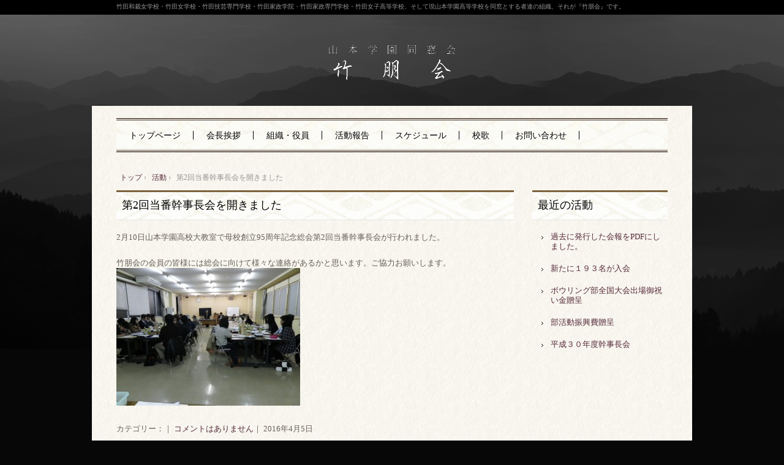

--- FILE ---
content_type: text/html; charset=UTF-8
request_url: http://tikuhoukai.info/?activity=%E7%AC%AC2%E5%9B%9E%E5%BD%93%E7%95%AA%E5%B9%B9%E4%BA%8B%E9%95%B7%E4%BC%9A%E3%82%92%E9%96%8B%E3%81%8D%E3%81%BE%E3%81%97%E3%81%9F
body_size: 25345
content:
<!DOCTYPE html>
<!--[if IE 6]>
<html id="ie6" xmlns="http://www.w3.org/1999/xhtml" lang="ja">
<![endif]-->
<!--[if IE 7]>
<html id="ie7" xmlns="http://www.w3.org/1999/xhtml" lang="ja">
<![endif]-->
<!--[if IE 8]>
<html id="ie8" xmlns="http://www.w3.org/1999/xhtml" lang="ja">
<![endif]-->
<!--[if !(IE 6) | !(IE 7) | !(IE 8)  ]><!-->
<html xmlns="http://www.w3.org/1999/xhtml" lang="ja">
<!--<![endif]-->
	<head>
		<meta charset="UTF-8" />
		<meta name="viewport" content="width=device-width, initial-scale=1" />
		<title>第2回当番幹事長会を開きました | 山本学園同窓会　竹朋会</title>
		<link rel="stylesheet" href="http://tikuhoukai.info/wp/wp-content/themes/hpb20140802105124/style.css" type="text/css" />
		<!--[if lt IE 9]>
		<script src="http://tikuhoukai.info/wp/wp-content/themes/hpb20140802105124/html5.js" type="text/javascript"></script>
		<![endif]-->
				<meta name='robots' content='max-image-preview:large' />
<link rel='dns-prefetch' href='//s.w.org' />
<link rel="alternate" type="application/rss+xml" title="山本学園同窓会　竹朋会 &raquo; 第2回当番幹事長会を開きました のコメントのフィード" href="http://tikuhoukai.info/?feed=rss2&#038;p=386" />
<script type="text/javascript">
window._wpemojiSettings = {"baseUrl":"https:\/\/s.w.org\/images\/core\/emoji\/13.1.0\/72x72\/","ext":".png","svgUrl":"https:\/\/s.w.org\/images\/core\/emoji\/13.1.0\/svg\/","svgExt":".svg","source":{"concatemoji":"http:\/\/tikuhoukai.info\/wp\/wp-includes\/js\/wp-emoji-release.min.js?ver=5.9.12"}};
/*! This file is auto-generated */
!function(e,a,t){var n,r,o,i=a.createElement("canvas"),p=i.getContext&&i.getContext("2d");function s(e,t){var a=String.fromCharCode;p.clearRect(0,0,i.width,i.height),p.fillText(a.apply(this,e),0,0);e=i.toDataURL();return p.clearRect(0,0,i.width,i.height),p.fillText(a.apply(this,t),0,0),e===i.toDataURL()}function c(e){var t=a.createElement("script");t.src=e,t.defer=t.type="text/javascript",a.getElementsByTagName("head")[0].appendChild(t)}for(o=Array("flag","emoji"),t.supports={everything:!0,everythingExceptFlag:!0},r=0;r<o.length;r++)t.supports[o[r]]=function(e){if(!p||!p.fillText)return!1;switch(p.textBaseline="top",p.font="600 32px Arial",e){case"flag":return s([127987,65039,8205,9895,65039],[127987,65039,8203,9895,65039])?!1:!s([55356,56826,55356,56819],[55356,56826,8203,55356,56819])&&!s([55356,57332,56128,56423,56128,56418,56128,56421,56128,56430,56128,56423,56128,56447],[55356,57332,8203,56128,56423,8203,56128,56418,8203,56128,56421,8203,56128,56430,8203,56128,56423,8203,56128,56447]);case"emoji":return!s([10084,65039,8205,55357,56613],[10084,65039,8203,55357,56613])}return!1}(o[r]),t.supports.everything=t.supports.everything&&t.supports[o[r]],"flag"!==o[r]&&(t.supports.everythingExceptFlag=t.supports.everythingExceptFlag&&t.supports[o[r]]);t.supports.everythingExceptFlag=t.supports.everythingExceptFlag&&!t.supports.flag,t.DOMReady=!1,t.readyCallback=function(){t.DOMReady=!0},t.supports.everything||(n=function(){t.readyCallback()},a.addEventListener?(a.addEventListener("DOMContentLoaded",n,!1),e.addEventListener("load",n,!1)):(e.attachEvent("onload",n),a.attachEvent("onreadystatechange",function(){"complete"===a.readyState&&t.readyCallback()})),(n=t.source||{}).concatemoji?c(n.concatemoji):n.wpemoji&&n.twemoji&&(c(n.twemoji),c(n.wpemoji)))}(window,document,window._wpemojiSettings);
</script>
<style type="text/css">
img.wp-smiley,
img.emoji {
	display: inline !important;
	border: none !important;
	box-shadow: none !important;
	height: 1em !important;
	width: 1em !important;
	margin: 0 0.07em !important;
	vertical-align: -0.1em !important;
	background: none !important;
	padding: 0 !important;
}
</style>
	<link rel='stylesheet' id='wp-block-library-css'  href='http://tikuhoukai.info/wp/wp-includes/css/dist/block-library/style.min.css?ver=5.9.12' type='text/css' media='all' />
<style id='global-styles-inline-css' type='text/css'>
body{--wp--preset--color--black: #000000;--wp--preset--color--cyan-bluish-gray: #abb8c3;--wp--preset--color--white: #ffffff;--wp--preset--color--pale-pink: #f78da7;--wp--preset--color--vivid-red: #cf2e2e;--wp--preset--color--luminous-vivid-orange: #ff6900;--wp--preset--color--luminous-vivid-amber: #fcb900;--wp--preset--color--light-green-cyan: #7bdcb5;--wp--preset--color--vivid-green-cyan: #00d084;--wp--preset--color--pale-cyan-blue: #8ed1fc;--wp--preset--color--vivid-cyan-blue: #0693e3;--wp--preset--color--vivid-purple: #9b51e0;--wp--preset--gradient--vivid-cyan-blue-to-vivid-purple: linear-gradient(135deg,rgba(6,147,227,1) 0%,rgb(155,81,224) 100%);--wp--preset--gradient--light-green-cyan-to-vivid-green-cyan: linear-gradient(135deg,rgb(122,220,180) 0%,rgb(0,208,130) 100%);--wp--preset--gradient--luminous-vivid-amber-to-luminous-vivid-orange: linear-gradient(135deg,rgba(252,185,0,1) 0%,rgba(255,105,0,1) 100%);--wp--preset--gradient--luminous-vivid-orange-to-vivid-red: linear-gradient(135deg,rgba(255,105,0,1) 0%,rgb(207,46,46) 100%);--wp--preset--gradient--very-light-gray-to-cyan-bluish-gray: linear-gradient(135deg,rgb(238,238,238) 0%,rgb(169,184,195) 100%);--wp--preset--gradient--cool-to-warm-spectrum: linear-gradient(135deg,rgb(74,234,220) 0%,rgb(151,120,209) 20%,rgb(207,42,186) 40%,rgb(238,44,130) 60%,rgb(251,105,98) 80%,rgb(254,248,76) 100%);--wp--preset--gradient--blush-light-purple: linear-gradient(135deg,rgb(255,206,236) 0%,rgb(152,150,240) 100%);--wp--preset--gradient--blush-bordeaux: linear-gradient(135deg,rgb(254,205,165) 0%,rgb(254,45,45) 50%,rgb(107,0,62) 100%);--wp--preset--gradient--luminous-dusk: linear-gradient(135deg,rgb(255,203,112) 0%,rgb(199,81,192) 50%,rgb(65,88,208) 100%);--wp--preset--gradient--pale-ocean: linear-gradient(135deg,rgb(255,245,203) 0%,rgb(182,227,212) 50%,rgb(51,167,181) 100%);--wp--preset--gradient--electric-grass: linear-gradient(135deg,rgb(202,248,128) 0%,rgb(113,206,126) 100%);--wp--preset--gradient--midnight: linear-gradient(135deg,rgb(2,3,129) 0%,rgb(40,116,252) 100%);--wp--preset--duotone--dark-grayscale: url('#wp-duotone-dark-grayscale');--wp--preset--duotone--grayscale: url('#wp-duotone-grayscale');--wp--preset--duotone--purple-yellow: url('#wp-duotone-purple-yellow');--wp--preset--duotone--blue-red: url('#wp-duotone-blue-red');--wp--preset--duotone--midnight: url('#wp-duotone-midnight');--wp--preset--duotone--magenta-yellow: url('#wp-duotone-magenta-yellow');--wp--preset--duotone--purple-green: url('#wp-duotone-purple-green');--wp--preset--duotone--blue-orange: url('#wp-duotone-blue-orange');--wp--preset--font-size--small: 13px;--wp--preset--font-size--medium: 20px;--wp--preset--font-size--large: 36px;--wp--preset--font-size--x-large: 42px;}.has-black-color{color: var(--wp--preset--color--black) !important;}.has-cyan-bluish-gray-color{color: var(--wp--preset--color--cyan-bluish-gray) !important;}.has-white-color{color: var(--wp--preset--color--white) !important;}.has-pale-pink-color{color: var(--wp--preset--color--pale-pink) !important;}.has-vivid-red-color{color: var(--wp--preset--color--vivid-red) !important;}.has-luminous-vivid-orange-color{color: var(--wp--preset--color--luminous-vivid-orange) !important;}.has-luminous-vivid-amber-color{color: var(--wp--preset--color--luminous-vivid-amber) !important;}.has-light-green-cyan-color{color: var(--wp--preset--color--light-green-cyan) !important;}.has-vivid-green-cyan-color{color: var(--wp--preset--color--vivid-green-cyan) !important;}.has-pale-cyan-blue-color{color: var(--wp--preset--color--pale-cyan-blue) !important;}.has-vivid-cyan-blue-color{color: var(--wp--preset--color--vivid-cyan-blue) !important;}.has-vivid-purple-color{color: var(--wp--preset--color--vivid-purple) !important;}.has-black-background-color{background-color: var(--wp--preset--color--black) !important;}.has-cyan-bluish-gray-background-color{background-color: var(--wp--preset--color--cyan-bluish-gray) !important;}.has-white-background-color{background-color: var(--wp--preset--color--white) !important;}.has-pale-pink-background-color{background-color: var(--wp--preset--color--pale-pink) !important;}.has-vivid-red-background-color{background-color: var(--wp--preset--color--vivid-red) !important;}.has-luminous-vivid-orange-background-color{background-color: var(--wp--preset--color--luminous-vivid-orange) !important;}.has-luminous-vivid-amber-background-color{background-color: var(--wp--preset--color--luminous-vivid-amber) !important;}.has-light-green-cyan-background-color{background-color: var(--wp--preset--color--light-green-cyan) !important;}.has-vivid-green-cyan-background-color{background-color: var(--wp--preset--color--vivid-green-cyan) !important;}.has-pale-cyan-blue-background-color{background-color: var(--wp--preset--color--pale-cyan-blue) !important;}.has-vivid-cyan-blue-background-color{background-color: var(--wp--preset--color--vivid-cyan-blue) !important;}.has-vivid-purple-background-color{background-color: var(--wp--preset--color--vivid-purple) !important;}.has-black-border-color{border-color: var(--wp--preset--color--black) !important;}.has-cyan-bluish-gray-border-color{border-color: var(--wp--preset--color--cyan-bluish-gray) !important;}.has-white-border-color{border-color: var(--wp--preset--color--white) !important;}.has-pale-pink-border-color{border-color: var(--wp--preset--color--pale-pink) !important;}.has-vivid-red-border-color{border-color: var(--wp--preset--color--vivid-red) !important;}.has-luminous-vivid-orange-border-color{border-color: var(--wp--preset--color--luminous-vivid-orange) !important;}.has-luminous-vivid-amber-border-color{border-color: var(--wp--preset--color--luminous-vivid-amber) !important;}.has-light-green-cyan-border-color{border-color: var(--wp--preset--color--light-green-cyan) !important;}.has-vivid-green-cyan-border-color{border-color: var(--wp--preset--color--vivid-green-cyan) !important;}.has-pale-cyan-blue-border-color{border-color: var(--wp--preset--color--pale-cyan-blue) !important;}.has-vivid-cyan-blue-border-color{border-color: var(--wp--preset--color--vivid-cyan-blue) !important;}.has-vivid-purple-border-color{border-color: var(--wp--preset--color--vivid-purple) !important;}.has-vivid-cyan-blue-to-vivid-purple-gradient-background{background: var(--wp--preset--gradient--vivid-cyan-blue-to-vivid-purple) !important;}.has-light-green-cyan-to-vivid-green-cyan-gradient-background{background: var(--wp--preset--gradient--light-green-cyan-to-vivid-green-cyan) !important;}.has-luminous-vivid-amber-to-luminous-vivid-orange-gradient-background{background: var(--wp--preset--gradient--luminous-vivid-amber-to-luminous-vivid-orange) !important;}.has-luminous-vivid-orange-to-vivid-red-gradient-background{background: var(--wp--preset--gradient--luminous-vivid-orange-to-vivid-red) !important;}.has-very-light-gray-to-cyan-bluish-gray-gradient-background{background: var(--wp--preset--gradient--very-light-gray-to-cyan-bluish-gray) !important;}.has-cool-to-warm-spectrum-gradient-background{background: var(--wp--preset--gradient--cool-to-warm-spectrum) !important;}.has-blush-light-purple-gradient-background{background: var(--wp--preset--gradient--blush-light-purple) !important;}.has-blush-bordeaux-gradient-background{background: var(--wp--preset--gradient--blush-bordeaux) !important;}.has-luminous-dusk-gradient-background{background: var(--wp--preset--gradient--luminous-dusk) !important;}.has-pale-ocean-gradient-background{background: var(--wp--preset--gradient--pale-ocean) !important;}.has-electric-grass-gradient-background{background: var(--wp--preset--gradient--electric-grass) !important;}.has-midnight-gradient-background{background: var(--wp--preset--gradient--midnight) !important;}.has-small-font-size{font-size: var(--wp--preset--font-size--small) !important;}.has-medium-font-size{font-size: var(--wp--preset--font-size--medium) !important;}.has-large-font-size{font-size: var(--wp--preset--font-size--large) !important;}.has-x-large-font-size{font-size: var(--wp--preset--font-size--x-large) !important;}
</style>
<script type='text/javascript' src='http://tikuhoukai.info/wp/wp-includes/js/jquery/jquery.min.js?ver=3.6.0' id='jquery-core-js'></script>
<script type='text/javascript' src='http://tikuhoukai.info/wp/wp-includes/js/jquery/jquery-migrate.min.js?ver=3.3.2' id='jquery-migrate-js'></script>
<link rel="https://api.w.org/" href="http://tikuhoukai.info/index.php?rest_route=/" /><link rel="EditURI" type="application/rsd+xml" title="RSD" href="http://tikuhoukai.info/wp/xmlrpc.php?rsd" />
<link rel="wlwmanifest" type="application/wlwmanifest+xml" href="http://tikuhoukai.info/wp/wp-includes/wlwmanifest.xml" /> 
<meta name="generator" content="WordPress 5.9.12" />
<link rel="canonical" href="http://tikuhoukai.info/?activity=%e7%ac%ac2%e5%9b%9e%e5%bd%93%e7%95%aa%e5%b9%b9%e4%ba%8b%e9%95%b7%e4%bc%9a%e3%82%92%e9%96%8b%e3%81%8d%e3%81%be%e3%81%97%e3%81%9f" />
<link rel='shortlink' href='http://tikuhoukai.info/?p=386' />
<link rel="alternate" type="application/json+oembed" href="http://tikuhoukai.info/index.php?rest_route=%2Foembed%2F1.0%2Fembed&#038;url=http%3A%2F%2Ftikuhoukai.info%2F%3Factivity%3D%25e7%25ac%25ac2%25e5%259b%259e%25e5%25bd%2593%25e7%2595%25aa%25e5%25b9%25b9%25e4%25ba%258b%25e9%2595%25b7%25e4%25bc%259a%25e3%2582%2592%25e9%2596%258b%25e3%2581%258d%25e3%2581%25be%25e3%2581%2597%25e3%2581%259f" />
<link rel="alternate" type="text/xml+oembed" href="http://tikuhoukai.info/index.php?rest_route=%2Foembed%2F1.0%2Fembed&#038;url=http%3A%2F%2Ftikuhoukai.info%2F%3Factivity%3D%25e7%25ac%25ac2%25e5%259b%259e%25e5%25bd%2593%25e7%2595%25aa%25e5%25b9%25b9%25e4%25ba%258b%25e9%2595%25b7%25e4%25bc%259a%25e3%2582%2592%25e9%2596%258b%25e3%2581%258d%25e3%2581%25be%25e3%2581%2597%25e3%2581%259f&#038;format=xml" />
<script type="text/javascript"><!--
jQuery(document).ready(function(){
if (jQuery("[name='hpb_plugin_form']").find("[required]")[0]) {
required_param = "";
jQuery("[name='hpb_plugin_form']").find("[required]").each(function(){
	if(required_param != ""){
		required_param += ","; 
	}
	required_param += jQuery(this).attr("name");
});
inputHidden = jQuery("<input>").attr("type", "hidden").attr("name", "hpb_required").attr("value", required_param);
jQuery("[name='hpb_plugin_form']").append(inputHidden);
}});
--></script>
<meta property="og:title" content="第2回当番幹事長会を開きました | 山本学園同窓会　竹朋会"/>
<meta property="og:url" content="http://tikuhoukai.info/?activity=%e7%ac%ac2%e5%9b%9e%e5%bd%93%e7%95%aa%e5%b9%b9%e4%ba%8b%e9%95%b7%e4%bc%9a%e3%82%92%e9%96%8b%e3%81%8d%e3%81%be%e3%81%97%e3%81%9f"/>
<meta property="og:image" content="http://tikuhoukai.info/wp/wp-content/uploads/2016/04/IMGP4975-150x150.jpg"/>
<meta property="og:description" content="2月10日山本学園高校大教室で母校創立95周年記念総会第2回当番幹事長会が行われました。 竹朋会の会員の皆様には総会に向けて様々な連絡があるかと思います。ご協力お願いします。"/>
<meta property="og:site_name" content="山本学園同窓会　竹朋会"/>
<meta property="og:type" content="article"/>
<style type="text/css">.recentcomments a{display:inline !important;padding:0 !important;margin:0 !important;}</style>	</head>
	<body id="hpb-wp-17-42-09" class="activity-template-default single single-activity postid-386">
		<!-- コンテナ -->
		<div id="hpb-container">

			<!-- ヘッダー -->
			<header id="hpb-grobal-header">
				<hgroup id="hpb-header-main">
					<h1><a href="http://tikuhoukai.info" id="hpb-site-title">山本学園同窓会　竹朋会</a></h1>
					<h2 id="hpb-site-desc">竹田和裁女学校・竹田女学校・竹田技芸専門学校・竹田家政学院・竹田家政専門学校・竹田女子高等学校、そして現山本学園高等学校を同窓とする者達の組織、それが『竹朋会』です。</h2>
				</hgroup>
				<div id="hpb-header-extra1"></div>
				<nav id="hpb-main-nav">
					<h3 class="hpb-c-index">メインナビゲーション</h3>
					<div class="menu-mainnav-container"><ul id="menu-mainnav" class="menu"><li id="menu-item-626" class="menu-item menu-item-type-post_type menu-item-object-page menu-item-home menu-item-626"><a href="http://tikuhoukai.info/">トップページ</a></li>
<li id="menu-item-628" class="menu-item menu-item-type-post_type menu-item-object-page menu-item-628"><a href="http://tikuhoukai.info/?page_id=65">会長挨拶</a></li>
<li id="menu-item-629" class="menu-item menu-item-type-post_type menu-item-object-page menu-item-629"><a href="http://tikuhoukai.info/?page_id=71">組織・役員</a></li>
<li id="menu-item-630" class="menu-item menu-item-type-post_type menu-item-object-page menu-item-630"><a href="http://tikuhoukai.info/?page_id=73">活動報告</a></li>
<li id="menu-item-632" class="menu-item menu-item-type-post_type menu-item-object-page menu-item-632"><a href="http://tikuhoukai.info/?page_id=75">スケジュール</a></li>
<li id="menu-item-633" class="menu-item menu-item-type-post_type menu-item-object-page menu-item-633"><a href="http://tikuhoukai.info/?page_id=581">校歌</a></li>
<li id="menu-item-634" class="menu-item menu-item-type-post_type menu-item-object-page menu-item-634"><a href="http://tikuhoukai.info/?page_id=18">お問い合わせ</a></li>
</ul></div>				</nav>

				
<!-- breadcrumb list -->
<div id="hpb-breadcrumb-list">
	<div itemscope itemtype="http://data-vocabulary.org/Breadcrumb">
		<a href="http://tikuhoukai.info" itemprop="url"><span itemprop="title">トップ</span></a>
		&rsaquo;
	</div>
   
						<div itemscope itemtype="http://data-vocabulary.org/Breadcrumb">        
 				<a href="http://tikuhoukai.info/?post_type=activity" itemprop="url"><span itemprop="title">活動</span></a>
				&rsaquo;
			</div>
							<div>第2回当番幹事長会を開きました</div>
			</div>
<!-- breadcrumb list end -->			</header>


<!-- inner -->
<div id="hpb-inner">

	<!-- content -->
	<div id="hpb-content">
		<!-- title -->
		<div id="hpb-title">
							<h2><a href="http://tikuhoukai.info/?post_type=activity" id="hpb-page-title">活動</a></h2>
					</div>
		<!-- main -->
		<div id="hpb-main">
			<div class="hpb-viewtype-full hpb-posttype-activity">
															<article>
							<header class="hpb-entry-header">
								<h3><a href="http://tikuhoukai.info/?activity=%e7%ac%ac2%e5%9b%9e%e5%bd%93%e7%95%aa%e5%b9%b9%e4%ba%8b%e9%95%b7%e4%bc%9a%e3%82%92%e9%96%8b%e3%81%8d%e3%81%be%e3%81%97%e3%81%9f">第2回当番幹事長会を開きました</a></h3>
							</header>
														<div class="hpb-entry-content"><p>2月10日山本学園高校大教室で母校創立95周年記念総会第2回当番幹事長会が行われました。</p>
<p>竹朋会の会員の皆様には総会に向けて様々な連絡があるかと思います。ご協力お願いします。<a href="http://tikuhoukai.info/wp/wp-content/uploads/2016/04/IMGP4975.jpg"><img loading="lazy" class="alignnone size-medium wp-image-387" src="http://tikuhoukai.info/wp/wp-content/uploads/2016/04/IMGP4975-300x225.jpg" alt="IMGP4975" width="300" height="225" srcset="http://tikuhoukai.info/wp/wp-content/uploads/2016/04/IMGP4975-300x225.jpg 300w, http://tikuhoukai.info/wp/wp-content/uploads/2016/04/IMGP4975-1024x768.jpg 1024w" sizes="(max-width: 300px) 100vw, 300px" /></a></p>
</div>
							<footer class="hpb-entry-footer">
								<p class="hpb-postinfo">
																			カテゴリー：｜
																												<a href="http://tikuhoukai.info/?activity=%e7%ac%ac2%e5%9b%9e%e5%bd%93%e7%95%aa%e5%b9%b9%e4%ba%8b%e9%95%b7%e4%bc%9a%e3%82%92%e9%96%8b%e3%81%8d%e3%81%be%e3%81%97%e3%81%9f#respond">コメントはありません</a>｜
																		2016年4月5日								</p>
							</footer>
							<p class="hpb-pagenation">
								<span class="hpb-oldpage">&laquo; <a href="http://tikuhoukai.info/?activity=%e3%83%9c%e3%82%a6%e3%83%aa%e3%83%b3%e3%82%b0%e9%83%a8%e5%85%a8%e5%9b%bd%e5%a4%a7%e4%bc%9a%e5%87%ba%e5%a0%b4%e5%be%a1%e7%a5%9d%e3%81%84%e9%87%91%e8%b4%88%e5%91%88" rel="prev">ボウリング部全国大会出場御祝い金贈呈</a></span>
								<span class="hpb-newpage"><a href="http://tikuhoukai.info/?activity=%e7%94%b7%e5%ad%90%e3%83%90%e3%83%89%e3%83%9f%e3%83%b3%e3%83%88%e3%83%b3%e9%83%a8%e5%85%a8%e5%9b%bd%e5%a4%a7%e4%bc%9a%e5%87%ba%e5%a0%b4%e5%be%a1%e7%a5%9d%e3%81%84%e9%87%91%e8%b4%88%e5%91%88" rel="next">男子バドミントン部全国大会出場御祝い金贈呈</a> &raquo;</span>
							</p>
						</article>
												</div>

			<div id="hpb-comments">
	
		<div id="respond" class="comment-respond">
		<h3 id="reply-title" class="comment-reply-title">コメントを残す <small><a rel="nofollow" id="cancel-comment-reply-link" href="/?activity=%E7%AC%AC2%E5%9B%9E%E5%BD%93%E7%95%AA%E5%B9%B9%E4%BA%8B%E9%95%B7%E4%BC%9A%E3%82%92%E9%96%8B%E3%81%8D%E3%81%BE%E3%81%97%E3%81%9F#respond" style="display:none;">コメントをキャンセル</a></small></h3><form action="http://tikuhoukai.info/wp/wp-comments-post.php" method="post" id="commentform" class="comment-form"><p class="comment-notes"><span id="email-notes">メールアドレスが公開されることはありません。</span> <span class="required-field-message" aria-hidden="true"><span class="required" aria-hidden="true">*</span> が付いている欄は必須項目です</span></p><p class="comment-form-comment"><label for="comment">コメント <span class="required" aria-hidden="true">*</span></label> <textarea id="comment" name="comment" cols="45" rows="8" maxlength="65525" required="required"></textarea></p><p class="comment-form-author"><label for="author">名前 <span class="required" aria-hidden="true">*</span></label> <input id="author" name="author" type="text" value="" size="30" maxlength="245" required="required" /></p>
<p class="comment-form-email"><label for="email">メール <span class="required" aria-hidden="true">*</span></label> <input id="email" name="email" type="text" value="" size="30" maxlength="100" aria-describedby="email-notes" required="required" /></p>
<p class="comment-form-url"><label for="url">サイト</label> <input id="url" name="url" type="text" value="" size="30" maxlength="200" /></p>
<p class="comment-form-cookies-consent"><input id="wp-comment-cookies-consent" name="wp-comment-cookies-consent" type="checkbox" value="yes" /> <label for="wp-comment-cookies-consent">次回のコメントで使用するためブラウザーに自分の名前、メールアドレス、サイトを保存する。</label></p>
<p class="form-submit"><input name="submit" type="submit" id="submit" class="submit" value="コメントを送信" /> <input type='hidden' name='comment_post_ID' value='386' id='comment_post_ID' />
<input type='hidden' name='comment_parent' id='comment_parent' value='0' />
</p></form>	</div><!-- #respond -->
	</div>		</div>
		<!-- main end -->
	</div>
	<!-- content end -->

	<aside>
		<ul>
			<li class="widget">
				<h2>最近の活動</h2>
				<ul>
																							<li><a href="http://tikuhoukai.info/?activity=%e9%81%8e%e5%8e%bb%e3%81%ab%e7%99%ba%e8%a1%8c%e3%81%97%e3%81%9f%e4%bc%9a%e5%a0%b1%e3%82%92pdf%e3%81%ab%e3%81%97%e3%81%be%e3%81%97%e3%81%9f%e3%80%82">過去に発行した会報をPDFにしました。</a></li>
													<li><a href="http://tikuhoukai.info/?activity=%e6%96%b0%e3%81%9f%e3%81%ab%ef%bc%91%ef%bc%99%ef%bc%93%e5%90%8d%e3%81%8c%e5%85%a5%e4%bc%9a">新たに１９３名が入会</a></li>
													<li><a href="http://tikuhoukai.info/?activity=%e3%83%9c%e3%82%a6%e3%83%aa%e3%83%b3%e3%82%b0%e9%83%a8%e5%85%a8%e5%9b%bd%e5%a4%a7%e4%bc%9a%e5%87%ba%e5%a0%b4%e5%be%a1%e7%a5%9d%e3%81%84%e9%87%91%e8%b4%88%e5%91%88-2">ボウリング部全国大会出場御祝い金贈呈</a></li>
													<li><a href="http://tikuhoukai.info/?activity=%e9%83%a8%e6%b4%bb%e5%8b%95%e6%8c%af%e8%88%88%e8%b2%bb%e8%b4%88%e5%91%88">部活動振興費贈呈</a></li>
													<li><a href="http://tikuhoukai.info/?activity=%e5%b9%b3%e6%88%90%ef%bc%93%ef%bc%90%e5%b9%b4%e5%ba%a6%e5%b9%b9%e4%ba%8b%e9%95%b7%e4%bc%9a">平成３０年度幹事長会</a></li>
																				</ul>
			</li>
		</ul>
	</aside>

</div>
<!-- inner end -->

			<!-- フッター -->
			<footer id="hpb-global-footer">
				<nav id="hpb-sub-nav">
					<h3 class="hpb-c-index">サブナビゲーション</h3>
									</nav>
				<div id="hpb-footer-main">
    <p><small class="hpb-copyright">Copyright © 竹朋会, All rights reserved.</small></p>
  </div>
				<div class="hpb-wp-login">
					<a href="http://tikuhoukai.info/wp/wp-login.php">ログイン</a>				</div>
			</footer>

		</div>
		<!-- コンテナ end -->

			</body>
</html>

--- FILE ---
content_type: text/css
request_url: http://tikuhoukai.info/wp/wp-content/themes/hpb20140802105124/style.css
body_size: 34239
content:
/*
Theme Name: 竹朋会０２
Author: Homepage Builder
Author URI: http://www.justsystems.com/jp/links/hpb/creator.html?p=hpb17_wp_hpbdash
Description: このテーマは「JustSystems Homepage Builder Version 17.0.13.0 for Windows」によって作成されました。サイト名は「竹朋会０２」、サイトの公開日時は「2021年08月29日19:37」です。
License URI: license.txt
*/

/* CSS Set Up
++++++++++++++++++++++++++++++++++++++++++++++++++++++++++++++++++++++++++++ */
/* スタイルリセット用 */
html,
body,
div,
span,
object,
iframe,
h1,
h2,
h3,
h4,
h5,
h6,
p,
blockquote,
pre,
abbr,
address,
cite,
code,
del,
dfn,
em,
img,
ins,
kbd,
q,
samp,
small,
strong,
sub,
sup,
var,
b,
i,
dl,
dt,
dd,
ol,
ul,
li,
fieldset,
form,
label,
legend,
table,
caption,
tbody,
tfoot,
thead,
tr,
th,
td,
details,
figcaption,
figure,
menu,
summary,
time,
mark{
	font-size: 1em;
	margin: 0;
	padding: 0;
	border: 0;
	outline: 0;
	vertical-align: baseline;
	background: transparent;
}
ol,
ul{
	list-style: none;
}
blockquote,
q{
	quotes: none;
}
blockquote:before,
blockquote:after,
q:before,
q:after{
	content: '';
	content: none;
}
a{
	margin: 0;
	padding: 0;
	vertical-align: baseline;
	background: transparent;
}
ins{
	background-color: #ff9;
	color: #000;
	text-decoration: none;
}
mark{
	background-color: #ff9;
	color: #000;
	font-style: italic;
	font-weight: bold;
}
del{
	text-decoration: line-through;
}
abbr[title],
dfn[title]{
	border-bottom: 1px dotted;
	cursor: help;
}
table{
	border-collapse: collapse;
	border-spacing: 0;
}
hr{
	display: block;
	height: 1px;
	border: 0;
	border-top: 1px solid #ccc;
	margin: 1em 0;
	padding: 0;
}
input,
select{
	vertical-align: middle;
}
article,
aside,
details,
figcaption,
figure,
footer,
header,
hgroup,
menu,
nav,
section{
	display: block;
}
body{
	min-width: 980px;
	font-family: "ＭＳ Ｐ明朝", "MS PMincho", "ヒラギノ明朝 Pro W3", "Hiragino Mincho Pro", serif;
	font-size: 0.625em;
	line-height: 1.231;
	color: #676158;
	background-color: #070707;
	background-image: url(img/body-back.png);
	background-repeat:repeat-x;
}
#ie6 body.admin-bar,
#ie7 body.admin-bar{
	background-position: left 28px;
}
/* ベースリンク設定 */
a:link{
	color: #572B3C;
	text-decoration: none;
}
a:visited{
	color: #572B3C;
	text-decoration: none;
}
a:hover{
	color: #572B3C;
	text-decoration: underline;
}
a:active{
	color: #572B3C;
	text-decoration: none;
}
/* レイアウト設定
++++++++++++++++++++++++++++++++++++++++++++++++++++++++++++++++++++++++++++ */
#hpb-container{
	min-width: 980px;
	width: 980px;
	margin-left: auto;
	margin-right: auto;
	position: relative;
}
#hpb-grobal-header{
	color: #969696;
}
#hpb-inner{
	margin-left: auto;
	margin-right: auto;
	padding-bottom: 20px;
	padding-left: 40px;
	padding-right: 40px;
	background-image: url(img/inner-back.png);
	position: relative;
}
.home #hpb-inner{
	padding-top: 321px;
}
#hpb-content{
	width: 649px;
	font-size: 1.3em;
	float: left;
}
.home #hpb-content{
	margin-top: 20px;
}
aside{
	width: 221px;
	font-size: 1.3em;
	float: right;
}
.home aside{
	margin-top: 20px;
}

#hpb-global-footer{
	width: 100%;
	font-size: 1.2em;
	padding-bottom: 15px;
	clear: both;
}

/* ヘッダー領域
++++++++++++++++++++++++++++++++++++++++++++++++++++++++++++++++++++++++++++ */
/* サイトタイトル */
#hpb-header-main h1{
	width: 298px;
	height: 62px;
	margin-bottom: 40px;
	margin-left: auto;
	margin-right: auto;
	padding-top: 71px;
	text-indent: -9999em;
	overflow: hidden;
}
#hpb-header-main h1 a{
	width: 298px;
	height: 62px;
	background-image: url(img/logo_1Ec.png);
	background-repeat: no-repeat;
	display: block;
}

/* キャッチフレーズ */
#hpb-header-main #hpb-site-desc{
	font-weight: normal;
	padding-top: 5px;
	position: absolute;
	top:0;
	left: 40px;
}
/* ヘッダー内拡張要素 */
#hpb-header-extra1{
	width: 900px;
	font-size: 1.1em;
	text-align: right;
	padding-top: 5px;
	position: absolute;
	top:0;
	left: 40px;
}
#hpb-header-extra1 *{
	display: inline;
}

/* メインメニュー */
#hpb-main-nav{
	font-size: 1.4em;
	padding-bottom: 20px;
	padding-left: 40px;
	padding-right: 40px;
	padding-top: 20px;
	background-image: url(img/inner-back.png);
	clear: both;
}
#hpb-main-nav ul{
	background-image: url(img/nav-back.png);
}

#hpb-main-nav li{
	white-space: nowrap;
	padding-left: 4px;
	padding-right: 4px;
	background: url(img/nav-border.png);
	background-position: right center;
	background-repeat: no-repeat;
	float: left;
}
#hpb-main-nav li a{
	color: #000000;
	margin-bottom: 6px;
	margin-top: 7px;
	padding-bottom: 13px;
	padding-left: 17px;
	padding-right: 17px;
	padding-top: 13px;
	display: block;
}
#hpb-main-nav li a:hover,
#hpb-main-nav li.current-menu-item a,
#hpb-main-nav li.current-menu-ancestor a,
#hpb-main-nav li.current-menu-item:hover a:hover,
#hpb-main-nav li.current-menu-ancestor:hover a:hover{
	color: #FFFFFF;
	background-color: #572B3C;
}

#hpb-main-nav li:hover{
	position: relative;
}

/*-- Nav child --*/
#hpb-main-nav li ul{
	display: none;
}
#hpb-main-nav li:hover > ul{
	width: 200px;
	margin: 0;
	border-left: 1px solid #D5D5D5;
	border-right: 1px solid #D5D5D5;
	background-color: #FFFFFF;
	display: block;
	position: absolute;
	top: 100%;
	left: 0;
	z-index: 9999;
}
#hpb-main-nav li:hover ul li{
	width: 200px;
	margin-bottom: 0;
	border-bottom: 1px solid #D5D5D5;
	border-right: none;
	padding-bottom: 0;
	padding-left: 0;
	padding-right: 0;
	padding-top: 0;
	background-image: none;
	background-color: #FFFFFF;	
}
#hpb-main-nav li.current-menu-item li a,
#hpb-main-nav li.current-menu-ancestor li a,
#hpb-main-nav li:hover ul li a{
	color: #333333;
	margin-bottom: 0;
	margin-top: 0;
	padding-bottom: 9px;
	padding-left: 5px;
	padding-right: 5px;
	padding-top: 9px;
	background-image: none;
	background-color: #FFFFFF;
}
#hpb-main-nav li.current-menu-item:hover li a:hover,
#hpb-main-nav li.current-menu-ancestor:hover li a:hover,
#hpb-main-nav li:hover ul li a:hover{
	color: #333333;
	background-image: none;
	background-color: #EDEDED;
}

/* サイドコンテンツ要素
++++++++++++++++++++++++++++++++++++++++++++++++++++++++++++++++++++++++++++ */
aside .widget{
	margin-bottom: 20px;
}
aside h2,
aside .widgettitle{
	font-size: 1.385em;
	font-weight: normal;
	color: #000000;
	margin-bottom: 9px;
	border-bottom: 1px solid #E5E5E5;
	border-top: 3px solid #7C623D;
	padding-bottom: 13px;
	padding-left: 9px;
	padding-top: 10px;
	background-image: url(img/title-back.png);
}
aside h2 a,
aside .widgettitle a{
	color: #000000;
}
aside ul ul li{
	word-break: break-all;
	padding-bottom: 10px;
	padding-top: 10px;
	padding-left: 30px;
	background-image: url(img/icon-arrow-01.png);
	background-repeat: no-repeat;
	background-position: 15px 1.3em;
}

aside .textwidget{
	word-break: break-all;
	padding-left: 10px;
	padding-right: 10px;
}
aside .textwidget img{
	width: auto !important;
	width: 100%;
	max-width: 100%;
	height: auto;
}
aside ul select{
	width: 199px;
	margin-left: auto;
	margin-right: auto;
	display: block;
}
.widget_calendar #wp-calendar{
	width: 199px;
	margin-left: auto;
	margin-right: auto;
	text-align: center;
}
.widget_calendar #wp-calendar caption,
.widget_calendar #wp-calendar td,
.widget_calendar #wp-calendar th{
	text-align: center;
}
.widget_calendar #wp-calendar caption{
	font-size: 0.846em;
	font-weight: bold;
	padding-bottom: 3px;
	padding-top: 5px;
	text-transform: uppercase;
}
.widget_calendar #wp-calendar th{
	border-top: 1px solid #CCCCCC;
	border-bottom: 1px solid #CCCCCC;
	background-color: #EFEDEB;
	font-weight: bold;
}
.widget_calendar #wp-calendar tfoot td{
	border-top: 1px solid #CCCCCC;
	border-bottom: 1px solid #CCCCCC;
	background-color: #EFEDEB;
}
.widget_search form{
	padding-left: 10px;
	padding-right: 10px;
}
.widget_search label{
	display: none;	
}
.widget_search #s{
	width: 135px;
}
.widget_tag_cloud .tagcloud{
	padding-left: 10px;
	padding-right: 10px;	
}
aside nav{
	display: none;
}
aside .widget_nav_menu ul{
	margin-bottom: 0;
}
aside .widget_nav_menu ul ul{
	border-top: none;
	padding-left: 0;
	padding-right: 0;
}
aside .widget_nav_menu ul li{
	margin-bottom: 0;
	border-bottom: none;
	padding-bottom: 0;
	padding-left: 0;
	padding-top: 0;
	background-image: none;
}
aside .widget_nav_menu ul li a{
	padding-bottom: 10px;
	padding-top: 10px;
	padding-left: 30px;
	background-image: url(img/icon-arrow-01.png);
	background-repeat: no-repeat;
	background-position: 15px 1.3em;
	display: block;
}
aside .widget_nav_menu ul li li a{
	padding-left: 40px;
	background-position: 25px 1.3em;
}

/* 共通要素
++++++++++++++++++++++++++++++++++++++++++++++++++++++++++++++++++++++++++++ */
h3.hpb-c-index{
	display: none;
}
#page-content,
.home .hpb-viewtype-full,
.hpb-viewtype-simple,
.hpb-viewtype-thumbnail,
.hpb-viewtype-date,
.hpb-viewtype-content,
.hpb-viewtype-title,
#hpb-content{
	margin-bottom: 20px;
}

#page-content #toppage-topics h3,
.hpb-viewtype-full h3,
.search .hpb-entry-header h3,
.hpb-viewtype-simple h3,
.hpb-viewtype-thumbnail h3,
.hpb-viewtype-date h3,
.hpb-viewtype-content h3,
.hpb-viewtype-title h3,
.page #hpb-title h2{
	font-size: 1.385em;
	font-weight: normal;
	color: #000000;
	margin-bottom: 9px;
	border-bottom: 1px solid #E5E5E5;
	border-top: 3px solid #7C623D;
	padding-bottom: 13px;
	padding-left: 9px;
	padding-top: 10px;
	background-image: url(img/title-back.png);
}
#page-content #toppage-topics h3,
.hpb-viewtype-full h3 a,
.search .hpb-entry-header h3 a,
.hpb-viewtype-simple h3 a,
.hpb-viewtype-thumbnail h3 a,
.hpb-viewtype-date h3 a,
.hpb-viewtype-content h3 a,
.hpb-viewtype-title h3 a,
.page #hpb-title h2 a{
	color: #000000;
}
.hpb-entry-header,
.hpb-entry-content,
.hpb-entry-footer{
	margin-bottom: 1.5em;
}
#page-content{
	padding-left: 1em;
	padding-right: 1em;
}
.home #page-content{
	padding-left: 0;
	padding-right: 0;
}
/* ページコンテンツ */
#page-content{
	padding-top: 1em;
	background-color: #FFFFFF;
}
#page-content p,
#page-content ul{
	margin-bottom: 2em;
}
#page-content ul li{
	margin-bottom: 2em;
}
/* すべて */
.home .hpb-viewtype-full .hpb-entry-header h4,
.page .hpb-viewtype-full .hpb-entry-header h4,
.archive .hpb-viewtype-full .hpb-entry-header h4,
.search .hpb-viewtype-full article h4{
	font-size: 1.077em;
	font-weight: normal;
	margin-bottom: 1em;
	border-left: 4px solid #7C623D;
	padding-bottom: 0.7em;
	padding-left: 11px;
	padding-top: 0.7em;
}

/* 簡易 */
.hpb-viewtype-simple .hpb-entry-header h4{
	font-size: 1.077em;
	font-weight: normal;
	margin-bottom: 1em;
	border-left: 4px solid #7C623D;
	padding-bottom: 0.7em;
	padding-left: 11px;
	padding-top: 0.7em;
}
/* アイキャッチ */
.hpb-viewtype-thumbnail .hpb-entry-header h4{
	font-size: 1.077em;
	font-weight: normal;
	margin-bottom: 1em;
	border-left: 4px solid #7C623D;
	padding-bottom: 0.7em;
	padding-left: 11px;
	padding-top: 0.7em;
}
/* 日付 */
.hpb-viewtype-date dl{
	margin-bottom: 1.5em;
	padding-left: 1em;
	padding-right: 1em;
}
.hpb-viewtype-date dl dt{
	padding-bottom: 0.7em;
	padding-left: 26px;
	padding-right: 10px;
	padding-top: 0.7em;
	background-image: url(img/icon-arrow-01.png);
	background-repeat: no-repeat;
	background-position: left 1.2em;
	float: left;
	clear: left;
}
.hpb-viewtype-date dl dd{
	padding-bottom: 0.7em;
	padding-left: 10px;
	padding-top: 0.7em;
}
.hpb-entry-thumb{
	margin-bottom: 15px;
}
.hpb-entry-thumb img{
	width: auto !important;
	width: 100%;
	max-width: 100%;
	height: auto;
}

/* コンテンツ */
.hpb-viewtype-content dt{
	font-size: 1.077em;
	font-weight: normal;
	margin-bottom: 1em;
	border-left: 4px solid #7C623D;
	padding-bottom: 0.7em;
	padding-left: 11px;
	padding-top: 0.7em;
}
/* タイトル */
.hpb-viewtype-title ul{
	margin-bottom: 1.5em;
	padding-left: 1em;
	padding-right: 1em;
}
.hpb-viewtype-title ul li{
	padding-bottom: 0.7em;
	padding-left: 2em;
	padding-top: 0.7em;
	background-image: url(img/icon-arrow-01.png);
	background-position: left 1.1em;
	background-repeat: no-repeat;
}
/* more リンク */
.hpb-more-entry{
	text-align: right;
	padding-right: 10px;
	clear: both;
}
.hpb-more-entry a{
	color: #FFFFFF;
	padding-left: 5px;
	padding-right: 5px;
	background-color: #572B3C;
}
/* パンくず */
#hpb-breadcrumb-list{
	min-width: 900px;
	width: 900px;
	font-size: 1.2em;
	margin-left: auto;
	margin-right: auto;
	padding-bottom: 14px;
	padding-left: 40px;
	padding-right: 40px;
	padding-top: 14px;
	position: relative;
	background-image: url(img/inner-back.png);
}
#hpb-breadcrumb-list div{
	padding-left: 0.5em;
	display: inline;
}
/* ページナビゲーション */
.hpb-pagenation{
	margin-bottom: 2em;
}
.hpb-oldpage{
	width: 48%;
	float: left;
}
.hpb-newpage{
	width: 48%;
	text-align: right;
	float: right;
}
/* ---- コンテンツ要素 ---- */
#page-content h1,
.hpb-entry-content h1{
	font-size: 1.385em;
	font-weight: normal;
	color: #000000;
	margin-bottom: 0.667em;
	padding-bottom: 0.5em;
	padding-left: 0;
	padding-top: 0.5em;
	background-image: url(img/title-border.png);
	background-position: left bottom;
	background-repeat: repeat-x;
	clear: both;
}
#page-content h2,
.hpb-entry-content h2{
	font-size: 1.308em;
	font-weight: normal;
	color: #000000;
	margin-bottom: 0.706em;
	padding-bottom: 0.5em;
	padding-left: 0;
	padding-top: 0.5em;
	background-image: url(img/title-border.png);
	background-position: left bottom;
	background-repeat: repeat-x;
	clear: both;
}
#page-content h3,
.hpb-entry-content h3{
	font-size: 1.231em;
	font-weight: normal;
	color: #000000;
	margin-bottom: 0.857em;
	border-top: none;
	padding-bottom: 0.5em;
	padding-left: 0;
	padding-top: 0.5em;
	background-image: url(img/title-border.png);
	background-position: left bottom;
	background-repeat: repeat-x;
	clear: both;
}

#page-content h4,
.hpb-entry-content h4{
	font-size: 1.154em;
	font-weight: normal;
	color: #000000;
	margin-bottom: 0.800em;
	padding-bottom: 0.5em;
	padding-left: 0;
	padding-top: 0.5em;
	background-image: url(img/title-border.png);
	background-position: left bottom;
	background-repeat: repeat-x;
	clear: both;
}
#page-content h5,
.hpb-entry-content h5{
	font-size: 1.077em;
	font-weight: normal;
	color: #000000;
	margin-bottom: 0.857em;
	padding-bottom: 0.5em;
	padding-left: 0;
	padding-top: 0.5em;
	background-image: url(img/title-border.png);
	background-position: left bottom;
	background-repeat: repeat-x;
	clear: both;
}
#page-content h6,
.hpb-entry-content h6{
	font-size: 1em;
	font-weight: normal;
	color: #000000;
	margin-bottom: 0.923em;
	padding-bottom: 0.5em;
	padding-left: 0;
	padding-top: 0.5em;
	background-image: url(img/title-border.png);
	background-position: left bottom;
	background-repeat: repeat-x;
	clear: both;
}
#page-content p,
.hpb-entry-content p{
	margin-bottom: 2em;
}
#page-content ul,
.hpb-entry-content ul{
	margin-left: 1em;
	margin-bottom: 1.5em;
}
#page-content ul ul,
.hpb-entry-content ul ul{
	margin-left: 0.30em;
	margin-bottom: 0;
}
#page-content ul li,
.hpb-entry-content ul li{
	padding-top: 0.5em;
	padding-left: 9px;
	padding-top: 0.5em;
	background-image: url(img/icon-arrow-01.png);
	background-position: left 0.9em;
	background-repeat: no-repeat;
}
#page-content ul li li,
.hpb-entry-content ul li li{
	padding-bottom: 0;
}
#page-content ol,
.hpb-entry-content ol{
	margin-left: 1em;
	margin-bottom: 1.5em;
}
#page-content ol ol,
.hpb-entry-content ol ol{
	margin-left: 0.30em;
	margin-bottom: 0;
}
#page-content ol li,
.hpb-entry-content ol li{
	margin-left: 1.5em;
	padding-bottom: 5px;
	padding-top: 5px;
	list-style: decimal;
}
#page-content ol li li,
.hpb-entry-content ol li li{
	padding-bottom: 0;
}
#page-content dl,
.hpb-entry-content dl{
	margin-bottom: 1.5em;
}
#page-content dl dt,
.hpb-entry-content dl dt{
	margin-bottom: 1em;
	border-left: 5px solid #572B3C;
	padding-bottom: 5px;
	padding-left: 25px;
	padding-right: 10px;
	padding-top: 5px;
	background-image: none;
}
#page-content dl dd,
.hpb-entry-content dl dd{
	margin-bottom: 1em;
	margin-left: 7em;
}

#page-content hr,
.hpb-entry-content hr{
	margin-bottom: 2em;
	border-top: 1px dashed #CCCCCC;
}
#page-content table,
.hpb-entry-content table{
	width: 100%;
	margin-bottom: 1.5em;
	border-bottom: 1px solid #D3D1C4;
	border-left: 1px solid #D3D1C4;
	border-right: 1px solid #D3D1C4;
	border-top: 1px solid #D3D1C4;
}
#page-content table th,
.hpb-entry-content table th{
	width: auto;
	color: #676158;
	vertical-align: top;
	text-align: left;
	border-bottom: 1px solid #D3D1C4;
	border-left: 1px solid #D3D1C4;
	border-right: 1px solid #D3D1C4;
	border-top: 1px solid #D3D1C4;
	padding-bottom: 10px;
	padding-left: 10px;
	padding-right: 10px;
	padding-top: 10px;
	background-color: #EAE9E2;
}
#page-content table tbody th,
.hpb-entry-content table tbody th{
	font-weight: normal;
}
#page-content table td,
.hpb-entry-content table td{
	width: auto;
	border-bottom: 1px solid #D3D1C4;
	border-left: 1px solid #D3D1C4;
	border-right: 1px solid #D3D1C4;
	border-top: 1px solid #D3D1C4;
	padding-bottom: 10px;
	padding-left: 10px;
	padding-right: 10px;
	padding-top: 10px;
	background-color: #F4F1EA;
}
#page-content blockquote,
.hpb-entry-content blockquote{
	margin-bottom: 2em;
	padding: 10px;
	background: #F6F2EF;
}
#page-content blockquote p,
.hpb-entry-content blockquote p{
	margin-bottom: 0;
	padding: 10px;
}
/* Alignment */
.alignleft{
	display: inline;
	float: left;
	margin-right: 1.625em;
}
.alignright{
	display: inline;
	float: right;
	margin-left: 1.625em;
}
.aligncenter{
	clear: both;
	display: block;
	margin-left: auto;
	margin-right: auto;
}
/* Images */
#page-content img,
.hpb-entry-content img{
	width: auto !important;
	width: 100%;
	max-width: 100%;
	height: auto;
}
#page-content img.wp-smiley,
.hpb-entry-content img.wp-smiley{
	border: none;
	margin-bottom: 0;
	margin-top: 0;
	padding: 0;
}
img.alignleft,
img.alignright,
img.aligncenter{
	margin-bottom: 1.625em;
}
.wp-caption{
	margin-top: 0.4em;
}
.wp-caption{
	background: #eee;
	margin-bottom: 1.625em;
	max-width: 96%;
	padding: 9px;
}
.wp-caption img{
	display: block;
	margin: 0 auto;
	max-width: 98%;
}
.wp-caption .wp-caption-text,
.gallery-caption{
	color: #666;
	font-family: Georgia, serif;
	font-size: 12px;
}
.wp-caption .wp-caption-text{
	margin-bottom: 0.6em;
	padding: 10px 0 5px 40px;
	position: relative;
}
.wp-caption .wp-caption-text:before{
	color: #666;
	content: '\2014';
	font-size: 14px;
	font-style: normal;
	font-weight: bold;
	margin-right: 5px;
	position: absolute;
	left: 10px;
	top: 7px;
}
#page-content .gallery,
.hpb-entry-content .gallery{
	margin: 0 auto 1.625em;
	clear: both;
}
#page-content dl.gallery-item dt,
.hpb-entry-content dl.gallery-item dt{
	border-left: none;
	border-top: none;
	background-image: none;
}
#page-content .gallery,
.hpb-entry-content .gallery{
	margin: 0 auto 1.625em;
	clear: both;
}
#page-content .gallery a img.attachment-thumbnail,
.hpb-entry-content .gallery a img.attachment-thumbnail{
	margin-left: auto;
	margin-right: auto;
	display: block;
}
#page-content .gallery-columns-4 .gallery-item,
.hpb-entry-content .gallery-columns-4 .gallery-item{
	width: 23%;
	padding-right: 2%;
}
#page-content .gallery-columns-4 .gallery-item img,
.hpb-entry-content .gallery-columns-4 .gallery-item img{
	width: 100%;
	height: auto;
}
/* ---- コメント ---- */
#hpb-comments h3{
	font-size: 1.077em;
	color: #000000;
	margin-bottom: 20px;
	border-bottom: 1px solid #CBC6C2;
	border-left: 1px solid #CBC6C2;
	border-right: 1px solid #CBC6C2;
	border-top: 1px solid #CBC6C2;
	padding-bottom: 10px;
	padding-left: 26px;
	padding-top: 10px;
	background-color: #EFEDEB;
	background-image: url(img/sub-title-border.png);
	background-repeat: no-repeat;
}
/* ---- コメントリスト ---- */
#hpb-comments ul{
	margin-bottom: 1em;
}
#hpb-comments li{
	width: 100%;
	position: relative;
}
#hpb-comments .comment-body{
	border-bottom: 1px dashed #CECECE;
	padding: 12px 4px 12px 65px;
}
#hpb-comments .comment-author{
	font-style: normal;
	display: inline;
}
#hpb-comments .avatar{
	position: absolute;
	top: 17px;
	left: 4px;
}
#hpb-comments cite{
	font-style: normal;
}
#hpb-comments .comment-meta{
	display: inline;
}
#hpb-comments .reply{
	text-align: right;
}
#hpb-comments ol ul .comment-body{
	padding-left: 105px;
}
#hpb-comments ol ul .comment-body .avatar{
	left: 44px;
}

/* お問い合わせ */
table textarea.l{
	width: 99%;
}
table input.m{
	width: 99%;
}
table input.l{
	width: 99%;
}

/* ---- コメントフォーム ---- */
#respond{
	margin-bottom: 1em;
}
#respond h3{
	font-size: 1.077em;
	color: #000000;
	margin-bottom: 20px;
	border-bottom: 1px solid #CBC6C2;
	border-left: 1px solid #CBC6C2;
	border-right: 1px solid #CBC6C2;
	border-top: 1px solid #CBC6C2;
	padding-bottom: 10px;
	padding-left: 26px;
	padding-top: 10px;
	background-color: #EFEDEB;
	background-image: url(img/sub-title-border.png);
	background-repeat: no-repeat;
}
#respond h3 a{
	color: #FFF;
}
#commentform{
	padding: 10px;
}
.comment-notes{
	margin-bottom: 20px;
}
.comment-form-author input,
.comment-form-email input,
.comment-form-url input,
.comment-form-comment textarea{
	margin-bottom: 1em;
	display: block;
}
.comment-notes .required,
.comment-form-author .required,
.comment-form-email .required{
	color: #940303;
}
.comment-form-comment{
	width: 100%;
	margin-bottom: 20px;
	clear: both;
}
.comment-form-comment textarea{
	border: 1px solid #cecece;
}
.form-submit input{
	outline: none;
	border: 1px solid #cecece;
	padding: 10px 15px;
	background: #f3f3f3;
	cursor: pointer;
}
#hpb-comments #respond{
	margin-top: 1em;
}
/* アーカイブ要素
++++++++++++++++++++++++++++++++++++++++++++++++++++++++++++++++++++++++++++ */
.archive #hpb-title{
	font-size: 1.385em;
	font-weight: normal;
	color: #000000;
	margin-bottom: 9px;
	border-bottom: 1px solid #E5E5E5;
	border-top: 3px solid #7C623D;
	padding-bottom: 13px;
	padding-left: 9px;
	padding-top: 10px;
	background-image: url(img/title-back.png);
}
.archive #hpb-title h2{
	margin-bottom: 0;
}
/* Blog */
.blog #hpb-title h2{
	font-size: 1.385em;
	font-weight: normal;
	color: #000000;
	margin-bottom: 9px;
	border-bottom: 1px solid #E5E5E5;
	border-top: 3px solid #7C623D;
	padding-bottom: 13px;
	padding-left: 9px;
	padding-top: 10px;
	background-image: url(img/title-back.png);
}
.blog .hpb-entry-header h3{
	font-size: 1.077em;
	font-weight: normal;
	margin-bottom: 1em;
	border-bottom: none;
	border-left: 4px solid #7C623D;
	border-top: none;
	padding-bottom: 0.7em;
	padding-left: 11px;
	padding-top: 0.7em;
	background-image: none;
}

/* ---- サーチ用コンテンツ ---- */
.search #hpb-content #hpb-page-title{
	font-size: 1.385em;
	font-weight: normal;
	color: #000000;
	margin-bottom: 9px;
	border-bottom: 1px solid #E5E5E5;
	border-top: 3px solid #7C623D;
	padding-bottom: 13px;
	padding-left: 9px;
	padding-top: 10px;
	background-image: url(img/title-back.png);
	display: block;
}
.search .hpb-entry-header h3{
	font-size: 1.077em;
	font-weight: normal;
	margin-bottom: 1em;
	border-left: 4px solid #7C623D;
	padding-bottom: 0.7em;
	padding-left: 11px;
	padding-top: 0.7em;
}
/* シングル要素
++++++++++++++++++++++++++++++++++++++++++++++++++++++++++++++++++++++++++++ */
.single .hpb-entry-header{
	margin-bottom: 1.5em;
	margin-left: 0;
	margin-right: 0;
}

.single #hpb-title{
	display: none;
}
.single .hpb-postinfo{
	margin-bottom: 2em;
	clear: both;
}
/* ページナビゲーション */
.single .hpb-pagenation{
	margin-bottom: 2em;
	border-bottom: 1px solid #BEB7B2;
	border-left: 1px solid #BEB7B2;
	border-right: 1px solid #BEB7B2;
	border-top: 1px solid #BEB7B2;
	padding-bottom: 10px;
	padding-left: 10px;
	padding-right: 10px;
	padding-top: 10px;
	background-color: #F6F2EF;
}
.single .hpb-pagenation span{
	display: block;
}
.single .hpb-oldpage{
	width: 100%;
	float: none;
}
.single .hpb-newpage{
	width: 100%;
	text-align: left;
	float: none;
}

/* ページ要素
++++++++++++++++++++++++++++++++++++++++++++++++++++++++++++++++++++++++++++ */
.page #page-content{
	margin-bottom: 0;
}

/* トップページ要素
++++++++++++++++++++++++++++++++++++++++++++++++++++++++++++++++++++++++++++ */
.home #page-content{
	margin-bottom: 20px;
}
.home #hpb-content{
	margin-bottom: 0;
}

.home #hpb-title{
	min-width: 900px;
	width: 100%;
	height: 300px;
	overflow: hidden;
	position: absolute;
	top: 20px;
	left: 0;
}
.home #hpb-title h2{
	width: 900px;
	height: 300px;
	text-indent: -99999em;
	margin-left: auto;
	margin-right: auto;
	border-top: none;
	border-bottom: none;
	padding-bottom: 0;
	padding-left: 0;
	background-image : url(img/building01.jpg);
	background-repeat: no-repeat;
	background-position: 0 0;
}

/* フッター領域
++++++++++++++++++++++++++++++++++++++++++++++++++++++++++++++++++++++++++++ */
#hpb-sub-nav{
	text-align: center;
	padding-bottom: 27px;
	padding-top: 27px;
}
#hpb-sub-nav ul{
	width: 900px;
	margin-left: auto;
	margin-right: auto;
}

#hpb-sub-nav li{
	margin-right: 5px;
	display: inline;
}
#hpb-sub-nav li a{
	color: #ADADAD;
	border-right: 1px solid #ADADAD;
	padding-right: 10px
;
}
#hpb-footer-main{
	width: 900px;
	color: #777777;
	text-align: center;
	margin-left: auto;
	margin-right: auto;
	padding-bottom: 10px;
	padding-top: 10px;
}
.hpb-wp-login{
	width: 900px;
	text-align: right;
	margin-left: auto;
	margin-right: auto;
}
.hpb-wp-login a{
	color: #777777;
}

/* Yahoo!ロコ-地図
++++++++++++++++++++++++++++++++++++++++++++++++++++++++++++++++++++++++++++ */
div[name="HPBMAP"] img{
	max-width: none !important;
}

/* メディアクエリ
++++++++++++++++++++++++++++++++++++++++++++++++++++++++++++++++++++++++++++ */
@media (max-width:480px) { 
	/* レイアウト設定
	++++++++++++++++++++++++++++++++++++++++++++++++++++++++++++++++++++++++++++ */
	body{
		min-width: 100%;
		background-image: none;
	}
	#hpb-container,
	#hpb-grobal-header,
	#hpb-header-main,
	#hpb-main-nav,
	#hpb-breadcrumb-list,
	#hpb-main,
	#hpb-content,
	aside,
	#hpb-global-footer,
	#hpb-sub-nav,
	#hpb-footer-main,
	.hpb-wp-login{
		width: 100%;
		border-left: none;
		border-right: none;
		float: none;
	}
	#hpb-sub-nav,
	#hpb-footer-main,
	.hpb-wp-login{
		width: auto;
	}
	#hpb-container{
		min-width: 100%;
		padding-left: 0;
		padding-right: 0;
	}
	#hpb-breadcrumb-list{
		min-width: 100%;
		padding-left: 0;
		padding-right: 0;
	}
	.home #hpb-main{
		margin-top: 0;
	}
	.home #hpb-content{
		margin-top: 0;
	}
	.home aside{
		margin-top: 0;
	}
	#hpb-inner{
		width: auto;
		padding-left: 10px;
		padding-right: 10px;
	}
	.home #hpb-inner{
		padding-top: 0;
	}
	#hpb-global-footer{
		height: auto;
		padding-top: 0;
		background-image: none;
	}
	/* ヘッダー領域
	++++++++++++++++++++++++++++++++++++++++++++++++++++++++++++++++++++++++++++ */
	/* サイトタイトル */
	#hpb-header-main h1{
		margin-bottom: 2em;
		margin-left: auto;
		margin-right: auto;
		padding-top: 20px;
	}
	/* キャッチフレーズ */
	#hpb-header-main #hpb-site-desc{
		width: auto;
		color: #FFFFFF;
		text-align: center;
		margin-bottom: 1em;
		margin-left: 1em;
		margin-right: 1em;
		position: static;
	}
	/* ヘッダー内拡張要素 */
	#hpb-header-extra1{
		width: auto;
		color: #FFFFFF;
		text-align: center;
		margin-bottom: 1em;
		margin-left: 1em;
		margin-right: 1em;
		position: static;
	}
	/* メインメニュー */
	#hpb-main-nav{
		min-width: 100%;
		width: 100%;
		font-size: 1.2em;
		border-top: 1px solid #D5D5D5;
		padding-left: 0;
		padding-right: 0;
		padding-top: 0;
		display: none;
	}
	.home #hpb-main-nav{
		display: block;
	}
	#hpb-main-nav ul{
		width: 100%;
		border-top: none;
		border-bottom: none;
		padding-top: 0.5em;
		background-image: none;
	}
	#hpb-main-nav li{
		width: 240px;
		text-align: left;
		margin-bottom: 0.5em;
		margin-left: auto;
		margin-right: auto;
		border-right: none;
		padding-bottom: 0;
		padding-left: 0;
		padding-right: 0;
		padding-top: 0;
		background-image: none;
		float: none;
		display: block;
		margin-bottom: 5px;
		margin-top: 5px;
	}
	#hpb-main-nav li a{
		padding-bottom: 0;
		padding-left: 1em;
		padding-right: 0;
		padding-top: 0;
		background-image: url(img/icon-arrow-02.png);
		background-position: left center;
		background-repeat: no-repeat;
		display: inline;

	}
	#hpb-main-nav li a:hover,
	#hpb-main-nav li.current-menu-item a{
		background-image: url(img/icon-arrow-02.png);
		background-color: transparent;
	}

	#hpb-main-nav li:hover{
		background-color: transparent;
		position: static;
	}
	#hpb-main-nav li.current-menu-item a,
	#hpb-main-nav li.current-menu-ancestor a,
	#hpb-main-nav li.current-menu-item:hover a:hover,
	#hpb-main-nav li.current-menu-ancestor:hover a:hover,
	#hpb-main-nav li:hover a{
		color: #000000;
		background-image: url(img/icon-arrow-02.png);
		background-color: transparent;
	}

	/*-- Nav child --*/
	#hpb-main-nav li ul,
	#hpb-main-nav li:hover > ul{
		width: 100%;
		margin-left: 1em;
		border-left: none;
		border-right: none;
		background-color: transparent;
		display: block;
		position: static;
	}
	#hpb-main-nav li ul li{
		margin-bottom: 5px;
	}
	#hpb-main-nav li:hover ul li{
		width: 100%;
		margin-bottom: 5px;
		border-bottom: none;
		background-color: transparent;
	}
	#hpb-main-nav li:hover ul li a{
		padding-left: 1em;
		padding-right: 0;
		background-image: url(img/icon-arrow-02.png);
		background-color: transparent;
	}
	#hpb-main-nav li:hover ul li a:hover{
		background-image: url(img/icon-arrow-02.png);
		background-color: transparent;
	}

	/* サイドコンテンツ要素
	++++++++++++++++++++++++++++++++++++++++++++++++++++++++++++++++++++++++++++ */
	aside nav{
		margin-bottom: 20px;
		display: block;
	}
	aside nav ul{
		margin-bottom: 0;
	}
	aside nav ul ul{
		border-top: none;
		padding-left: 0;
		padding-right: 0;
	}
	aside nav ul li{
		margin-bottom: 0;
		border-bottom: none;
		padding-bottom: 0;
		padding-left: 0;
		padding-top: 0;
		background-image: none;
	}
	aside nav ul li a{
		padding-bottom: 10px;
		padding-top: 10px;
		padding-left: 30px;
		background-image: url(img/icon-arrow-01.png);
		background-repeat: no-repeat;
		background-position: 15px 1.3em;
		display: block;
	}
	aside nav ul li li a{
		padding-left: 40px;
		background-position: 25px 1.3em;
	}
	.home aside nav{
		display: none;
	}

	/* 共通要素
	++++++++++++++++++++++++++++++++++++++++++++++++++++++++++++++++++++++++++++ */
	/* 日付 */
	.hpb-viewtype-date dl dt{
		float: none;
	}
	.hpb-viewtype-date dl dd{
		margin-left: 1.5em;
	}
	/* パンくず */
	#hpb-breadcrumb-list{
		width: 100%;
		border-left: none;
		border-right: none;
	}
	/* トップページ要素
	++++++++++++++++++++++++++++++++++++++++++++++++++++++++++++++++++++++++++++ */
	.home #hpb-title{
		min-width: 100%;
		width: 100%;
		height: 153px;
		position: static;
	}
	.home #hpb-title h2{
		width: auto;
		-webkit-background-size: contain;
		background-size: contain;
		display: block;
	}
	/* ---- コンテンツ要素 ---- */
	#page-content pre,
	#page-content code,
	.hpb-entry-content pre,
	.hpb-entry-content code{
		max-width: 480px;
		word-break: break-all;
		overflow: auto;
	}
	/* ---- コメントフォーム ---- */
	.comment-form-comment textarea{
		width: 100%;
	}
	/* フッター領域
	++++++++++++++++++++++++++++++++++++++++++++++++++++++++++++++++++++++++++++ */
	#hpb-sub-nav{
		padding-left: 1.5em;
		padding-top: 1em;
		display: none;
	}
	#hpb-global-footer h3.hpb-c-index{
		width: auto;
	}
	#hpb-sub-nav ul{
		width: auto;
	}
	#hpb-sub-nav li{
		display: block;
	}
	#hpb-sub-nav li a{
		border-right: none;
		padding-left: 10px;
		padding-right: 10px;
		background-image: url(img/icon-arrow-02.png);
		background-position: left center;
		background-repeat: no-repeat;
	}
	.home #hpb-sub-nav{
		text-align: left;
		display: block;
	}
	#hpb-footer-main{
		width: auto;
	}
	#hpb-footer-main p,
	#hpb-footer-main div{
		width: auto;
		padding-left: 10px;
		padding-right: 10px;
	}
	.hpb-wp-login{
		margin-top: 1em;
	}
	.hpb-wp-login a{
		padding-right: 1em;
	}
}
@media (max-width:320px) { 
	.home #hpb-title{
	height: 100px ;
}
}

/* その他
++++++++++++++++++++++++++++++++++++++++++++++++++++++++++++++++++++++++++++ */
/* clearfix */
#hpb-grobal-header:after,
#hpb-main-nav ul:after,
#hpb-inner:after,
.hpb-viewtype-thumbnail:after,
.hpb-viewtype-date dl:after,
#page-content dl:after,
.hpb-entry-content dl:after,
.hpb-pagenation:after,
#hpb-content:after{
	content: "";
	display: table;
	clear: both;
}
#hpb-grobal-header,
#hpb-main-nav ul,
#hpb-inner,
.hpb-viewtype-thumbnail,
.hpb-viewtype-date dl,
#page-content dl,
.hpb-entry-content dl,
.hpb-pagenation,
#hpb-content { /zoom: 1 }